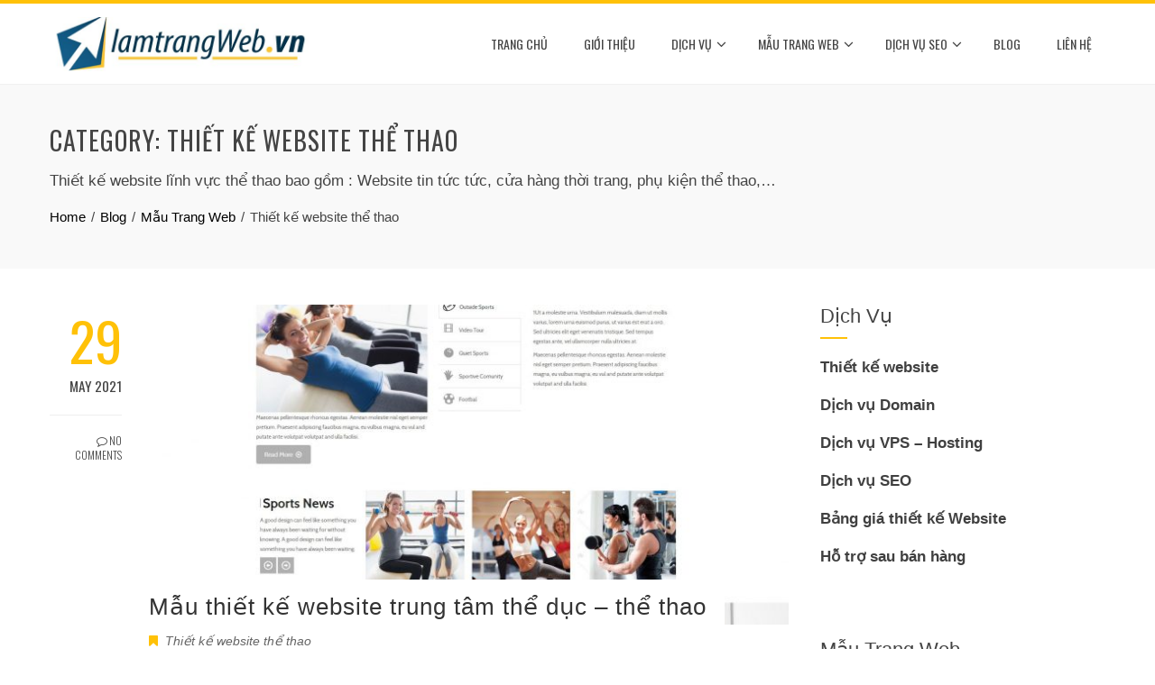

--- FILE ---
content_type: text/html; charset=UTF-8
request_url: https://lamtrangweb.vn/category/mau-trang-web/thiet-ke-website-the-thao/
body_size: 9601
content:
<!DOCTYPE html>
<html lang="en-US" prefix="og: https://ogp.me/ns#">
    <head>
        <meta charset="UTF-8">
        <meta name="viewport" content="width=device-width, initial-scale=1">
        <link rel="profile" href="https://gmpg.org/xfn/11">

        
<!-- Search Engine Optimization by Rank Math - https://s.rankmath.com/home -->
<title>Thiết kế website thể thao - Làm Trang Web</title>
<meta name="description" content="Thiết kế website lĩnh vực thể thao bao gồm : Website tin tức tức, cửa hàng thời trang, phụ kiện thể thao,..."/>
<meta name="robots" content="follow, index, max-snippet:-1, max-video-preview:-1, max-image-preview:large"/>
<link rel="canonical" href="https://lamtrangweb.vn/category/mau-trang-web/thiet-ke-website-the-thao/" />
<meta property="og:locale" content="en_US">
<meta property="og:type" content="article">
<meta property="og:title" content="Thiết kế website thể thao - Làm Trang Web">
<meta property="og:description" content="Thiết kế website lĩnh vực thể thao bao gồm : Website tin tức tức, cửa hàng thời trang, phụ kiện thể thao,...">
<meta property="og:url" content="https://lamtrangweb.vn/category/mau-trang-web/thiet-ke-website-the-thao/">
<meta property="og:site_name" content="Làm Trang Web">
<meta name="twitter:card" content="summary_large_image">
<meta name="twitter:title" content="Thiết kế website thể thao - Làm Trang Web">
<meta name="twitter:description" content="Thiết kế website lĩnh vực thể thao bao gồm : Website tin tức tức, cửa hàng thời trang, phụ kiện thể thao,...">
<script type="application/ld+json" class="rank-math-schema">{"@context":"https://schema.org","@graph":[{"@type":"Person","@id":"https://lamtrangweb.vn/#person","name":"admin"},{"@type":"WebSite","@id":"https://lamtrangweb.vn/#website","url":"https://lamtrangweb.vn","name":"admin","publisher":{"@id":"https://lamtrangweb.vn/#person"},"inLanguage":"en-US"},{"@type":"ImageObject","@id":"https://lamtrangweb.vn/wp-content/uploads/2021/05/mau-thiet-ke-website-trung-tam-the-thao-scaled.jpg","url":"https://lamtrangweb.vn/wp-content/uploads/2021/05/mau-thiet-ke-website-trung-tam-the-thao-scaled.jpg","width":"1117","height":"2560","caption":"M\u1eabu thi\u1ebft k\u1ebf website trung t\u00e2m th\u1ec3 d\u1ee5c - th\u1ec3 thao","inLanguage":"en-US"},{"@type":"CollectionPage","@id":"https://lamtrangweb.vn/category/mau-trang-web/thiet-ke-website-the-thao/#webpage","url":"https://lamtrangweb.vn/category/mau-trang-web/thiet-ke-website-the-thao/","name":"Thi\u1ebft k\u1ebf website th\u1ec3 thao - L\u00e0m Trang Web","isPartOf":{"@id":"https://lamtrangweb.vn/#website"},"primaryImageOfPage":{"@id":"https://lamtrangweb.vn/wp-content/uploads/2021/05/mau-thiet-ke-website-trung-tam-the-thao-scaled.jpg"},"inLanguage":"en-US"},{"@type":"ItemList","itemListElement":[{"@type":"ListItem","position":"1","url":"https://lamtrangweb.vn/website-trung-tam-the-duc-the-thao/"},{"@type":"ListItem","position":"2","url":"https://lamtrangweb.vn/mau-website-ban-phu-kien-tennis/"},{"@type":"ListItem","position":"3","url":"https://lamtrangweb.vn/mau-website-thoi-trang-the-thao/"},{"@type":"ListItem","position":"4","url":"https://lamtrangweb.vn/mau-website-ban-phu-kien-the-thao/"}],"mainEntityOfPage":{"@id":"https://lamtrangweb.vn/category/mau-trang-web/thiet-ke-website-the-thao/#webpage"}}]}</script>
<!-- /Rank Math WordPress SEO plugin -->

<link rel='dns-prefetch' href='//lamtrangweb.vn' />
<link rel='dns-prefetch' href='//fonts.googleapis.com' />
<link rel='dns-prefetch' href='//s.w.org' />
<link rel="alternate" type="application/rss+xml" title="Làm Trang Web &raquo; Feed" href="https://lamtrangweb.vn/feed/" />
<link rel="alternate" type="application/rss+xml" title="Làm Trang Web &raquo; Comments Feed" href="https://lamtrangweb.vn/comments/feed/" />
<link rel="alternate" type="application/rss+xml" title="Làm Trang Web &raquo; Thiết kế website thể thao Category Feed" href="https://lamtrangweb.vn/category/mau-trang-web/thiet-ke-website-the-thao/feed/" />
		<script type="text/javascript">
			window._wpemojiSettings = {"baseUrl":"https:\/\/s.w.org\/images\/core\/emoji\/13.0.1\/72x72\/","ext":".png","svgUrl":"https:\/\/s.w.org\/images\/core\/emoji\/13.0.1\/svg\/","svgExt":".svg","source":{"concatemoji":"https:\/\/lamtrangweb.vn\/wp-includes\/js\/wp-emoji-release.min.js?ver=5.7.1"}};
			!function(e,a,t){var n,r,o,i=a.createElement("canvas"),p=i.getContext&&i.getContext("2d");function s(e,t){var a=String.fromCharCode;p.clearRect(0,0,i.width,i.height),p.fillText(a.apply(this,e),0,0);e=i.toDataURL();return p.clearRect(0,0,i.width,i.height),p.fillText(a.apply(this,t),0,0),e===i.toDataURL()}function c(e){var t=a.createElement("script");t.src=e,t.defer=t.type="text/javascript",a.getElementsByTagName("head")[0].appendChild(t)}for(o=Array("flag","emoji"),t.supports={everything:!0,everythingExceptFlag:!0},r=0;r<o.length;r++)t.supports[o[r]]=function(e){if(!p||!p.fillText)return!1;switch(p.textBaseline="top",p.font="600 32px Arial",e){case"flag":return s([127987,65039,8205,9895,65039],[127987,65039,8203,9895,65039])?!1:!s([55356,56826,55356,56819],[55356,56826,8203,55356,56819])&&!s([55356,57332,56128,56423,56128,56418,56128,56421,56128,56430,56128,56423,56128,56447],[55356,57332,8203,56128,56423,8203,56128,56418,8203,56128,56421,8203,56128,56430,8203,56128,56423,8203,56128,56447]);case"emoji":return!s([55357,56424,8205,55356,57212],[55357,56424,8203,55356,57212])}return!1}(o[r]),t.supports.everything=t.supports.everything&&t.supports[o[r]],"flag"!==o[r]&&(t.supports.everythingExceptFlag=t.supports.everythingExceptFlag&&t.supports[o[r]]);t.supports.everythingExceptFlag=t.supports.everythingExceptFlag&&!t.supports.flag,t.DOMReady=!1,t.readyCallback=function(){t.DOMReady=!0},t.supports.everything||(n=function(){t.readyCallback()},a.addEventListener?(a.addEventListener("DOMContentLoaded",n,!1),e.addEventListener("load",n,!1)):(e.attachEvent("onload",n),a.attachEvent("onreadystatechange",function(){"complete"===a.readyState&&t.readyCallback()})),(n=t.source||{}).concatemoji?c(n.concatemoji):n.wpemoji&&n.twemoji&&(c(n.twemoji),c(n.wpemoji)))}(window,document,window._wpemojiSettings);
		</script>
		<style type="text/css">
img.wp-smiley,
img.emoji {
	display: inline !important;
	border: none !important;
	box-shadow: none !important;
	height: 1em !important;
	width: 1em !important;
	margin: 0 .07em !important;
	vertical-align: -0.1em !important;
	background: none !important;
	padding: 0 !important;
}
</style>
	<link rel='stylesheet' id='wp-block-library-css'  href='https://lamtrangweb.vn/wp-includes/css/dist/block-library/style.min.css?ver=5.7.1' type='text/css' media='all' />
<link rel='stylesheet' id='contact-form-7-css'  href='https://lamtrangweb.vn/wp-content/plugins/contact-form-7/includes/css/styles.css?ver=5.4.1' type='text/css' media='all' />
<link rel='stylesheet' id='ez-icomoon-css'  href='https://lamtrangweb.vn/wp-content/plugins/easy-table-of-contents/vendor/icomoon/style.min.css?ver=2.0.17' type='text/css' media='all' />
<link rel='stylesheet' id='ez-toc-css'  href='https://lamtrangweb.vn/wp-content/plugins/easy-table-of-contents/assets/css/screen.min.css?ver=2.0.17' type='text/css' media='all' />
<style id='ez-toc-inline-css' type='text/css'>
div#ez-toc-container p.ez-toc-title {font-size: 120%;}div#ez-toc-container p.ez-toc-title {font-weight: 500;}div#ez-toc-container ul li {font-size: 95%;}
</style>
<link rel='stylesheet' id='animate-css'  href='https://lamtrangweb.vn/wp-content/themes/total/css/animate.css?ver=1.2.47' type='text/css' media='all' />
<link rel='stylesheet' id='font-awesome-css'  href='https://lamtrangweb.vn/wp-content/themes/total/css/font-awesome.css?ver=1.2.47' type='text/css' media='all' />
<link rel='stylesheet' id='owl-carousel-css'  href='https://lamtrangweb.vn/wp-content/themes/total/css/owl.carousel.css?ver=1.2.47' type='text/css' media='all' />
<link rel='stylesheet' id='nivo-lightbox-css'  href='https://lamtrangweb.vn/wp-content/themes/total/css/nivo-lightbox.css?ver=1.2.47' type='text/css' media='all' />
<link rel='stylesheet' id='total-style-css'  href='https://lamtrangweb.vn/wp-content/themes/total/style.css?ver=1.2.47' type='text/css' media='all' />
<style id='total-style-inline-css' type='text/css'>
button,input[type='button'],input[type='reset'],input[type='submit'],.widget-area .widget-title:after,h3#reply-title:after,h3.comments-title:after,.nav-previous a,.nav-next a,.pagination .page-numbers,.ht-main-navigation .ht-menu li:hover > a,.ht-main-navigation .ht-menu .current_page_item > a,.ht-main-navigation .ht-menu .current-menu-item > a,.ht-main-navigation .ht-menu .current_page_ancestor > a,.ht-main-navigation .ht-menu .current > a,.ht-slide-cap-title span,.ht-progress-bar-length,#ht-featured-post-section,.ht-featured-icon,.ht-service-post-wrap:after,.ht-service-icon,.ht-team-social-id a,.ht-counter:after,.ht-counter:before,.ht-testimonial-wrap .owl-carousel .owl-nav .owl-prev,.ht-testimonial-wrap .owl-carousel .owl-nav .owl-next,.ht-blog-read-more a,.ht-cta-buttons a.ht-cta-button1,.ht-cta-buttons a.ht-cta-button2:hover,#ht-back-top:hover,.entry-readmore a,.woocommerce #respond input#submit,.woocommerce a.button,.woocommerce button.button,.woocommerce input.button,.woocommerce ul.products li.product:hover .button,.woocommerce #respond input#submit.alt,.woocommerce a.button.alt,.woocommerce button.button.alt,.woocommerce input.button.alt,.woocommerce nav.woocommerce-pagination ul li a,.woocommerce nav.woocommerce-pagination ul li span,.woocommerce span.onsale,.woocommerce div.product .woocommerce-tabs ul.tabs li.active,.woocommerce #respond input#submit.disabled,.woocommerce #respond input#submit:disabled,.woocommerce #respond input#submit:disabled[disabled],.woocommerce a.button.disabled,.woocommerce a.button:disabled,.woocommerce a.button:disabled[disabled],.woocommerce button.button.disabled,.woocommerce button.button:disabled,.woocommerce button.button:disabled[disabled],.woocommerce input.button.disabled,.woocommerce input.button:disabled,.woocommerce input.button:disabled[disabled],.woocommerce #respond input#submit.alt.disabled,.woocommerce #respond input#submit.alt.disabled:hover,.woocommerce #respond input#submit.alt:disabled,.woocommerce #respond input#submit.alt:disabled:hover,.woocommerce #respond input#submit.alt:disabled[disabled],.woocommerce #respond input#submit.alt:disabled[disabled]:hover,.woocommerce a.button.alt.disabled,.woocommerce a.button.alt.disabled:hover,.woocommerce a.button.alt:disabled,.woocommerce a.button.alt:disabled:hover,.woocommerce a.button.alt:disabled[disabled],.woocommerce a.button.alt:disabled[disabled]:hover,.woocommerce button.button.alt.disabled,.woocommerce button.button.alt.disabled:hover,.woocommerce button.button.alt:disabled,.woocommerce button.button.alt:disabled:hover,.woocommerce button.button.alt:disabled[disabled],.woocommerce button.button.alt:disabled[disabled]:hover,.woocommerce input.button.alt.disabled,.woocommerce input.button.alt.disabled:hover,.woocommerce input.button.alt:disabled,.woocommerce input.button.alt:disabled:hover,.woocommerce input.button.alt:disabled[disabled],.woocommerce input.button.alt:disabled[disabled]:hover,.woocommerce .widget_price_filter .ui-slider .ui-slider-range,.woocommerce-MyAccount-navigation-link a{background:#FFC107}
a,a:hover,.ht-post-info .entry-date span.ht-day,.entry-categories .fa,.widget-area a:hover,.comment-list a:hover,.no-comments,.ht-site-title a,.woocommerce .woocommerce-breadcrumb a:hover,#total-breadcrumbs a:hover,.ht-featured-link a,.ht-portfolio-cat-name-list .fa,.ht-portfolio-cat-name:hover,.ht-portfolio-cat-name.active,.ht-portfolio-caption a,.ht-team-detail,.ht-counter-icon,.woocommerce ul.products li.product .price,.woocommerce div.product p.price,.woocommerce div.product span.price,.woocommerce .product_meta a:hover,.woocommerce-error:before,.woocommerce-info:before,.woocommerce-message:before{color:#FFC107}
.ht-main-navigation .ht-menu ul ul,.ht-featured-link a,.ht-counter,.ht-testimonial-wrap .owl-carousel .owl-item img,.ht-blog-post,#ht-colophon,.woocommerce ul.products li.product:hover,.woocommerce-page ul.products li.product:hover,.woocommerce #respond input#submit,.woocommerce a.button,.woocommerce button.button,.woocommerce input.button,.woocommerce ul.products li.product:hover .button,.woocommerce #respond input#submit.alt,.woocommerce a.button.alt,.woocommerce button.button.alt,.woocommerce input.button.alt,.woocommerce div.product .woocommerce-tabs ul.tabs,.woocommerce #respond input#submit.alt.disabled,.woocommerce #respond input#submit.alt.disabled:hover,.woocommerce #respond input#submit.alt:disabled,.woocommerce #respond input#submit.alt:disabled:hover,.woocommerce #respond input#submit.alt:disabled[disabled],.woocommerce #respond input#submit.alt:disabled[disabled]:hover,.woocommerce a.button.alt.disabled,.woocommerce a.button.alt.disabled:hover,.woocommerce a.button.alt:disabled,.woocommerce a.button.alt:disabled:hover,.woocommerce a.button.alt:disabled[disabled],.woocommerce a.button.alt:disabled[disabled]:hover,.woocommerce button.button.alt.disabled,.woocommerce button.button.alt.disabled:hover,.woocommerce button.button.alt:disabled,.woocommerce button.button.alt:disabled:hover,.woocommerce button.button.alt:disabled[disabled],.woocommerce button.button.alt:disabled[disabled]:hover,.woocommerce input.button.alt.disabled,.woocommerce input.button.alt.disabled:hover,.woocommerce input.button.alt:disabled,.woocommerce input.button.alt:disabled:hover,.woocommerce input.button.alt:disabled[disabled],.woocommerce input.button.alt:disabled[disabled]:hover,.woocommerce .widget_price_filter .ui-slider .ui-slider-handle{border-color:#FFC107}
#ht-masthead,.woocommerce-error,.woocommerce-info,.woocommerce-message{border-top-color:#FFC107}
.nav-next a:after{border-left-color:#FFC107}
.nav-previous a:after{border-right-color:#FFC107}
.ht-active .ht-service-icon{box-shadow:0px 0px 0px 2px #FFF,0px 0px 0px 4px #FFC107}
.woocommerce ul.products li.product .onsale:after{border-color:transparent transparent #e6ae06 #e6ae06}
.woocommerce span.onsale:after{border-color:transparent #e6ae06 #e6ae06 transparent}
.ht-portfolio-caption,.ht-team-member-excerpt,.ht-title-wrap{background:rgba(255,193,7,0.9)}
@media screen and (max-width:1000px){.toggle-bar,#ht-site-navigation{background:#FFC107}}
</style>
<link rel='stylesheet' id='total-fonts-css'  href='//fonts.googleapis.com/css?family=Pontano+Sans%7COswald%3A400%2C700%2C300&#038;subset=latin%2Clatin-ext' type='text/css' media='all' />
<script type='text/javascript' src='https://lamtrangweb.vn/wp-includes/js/jquery/jquery.min.js?ver=3.5.1' id='jquery-core-js'></script>
<script type='text/javascript' src='https://lamtrangweb.vn/wp-includes/js/jquery/jquery-migrate.min.js?ver=3.3.2' id='jquery-migrate-js'></script>
<script type='text/javascript' src='https://lamtrangweb.vn/wp-includes/js/imagesloaded.min.js?ver=4.1.4' id='imagesloaded-js'></script>
<script type='text/javascript' src='https://lamtrangweb.vn/wp-content/themes/total/js/jquery.stellar.js?ver=1.2.47' id='jquery-stellar-js'></script>
<link rel="https://api.w.org/" href="https://lamtrangweb.vn/wp-json/" /><link rel="alternate" type="application/json" href="https://lamtrangweb.vn/wp-json/wp/v2/categories/22" /><link rel="EditURI" type="application/rsd+xml" title="RSD" href="https://lamtrangweb.vn/xmlrpc.php?rsd" />
<link rel="wlwmanifest" type="application/wlwmanifest+xml" href="https://lamtrangweb.vn/wp-includes/wlwmanifest.xml" /> 
<meta name="generator" content="WordPress 5.7.1" />
<!-- Google tag (gtag.js) -->
<script async src="https://www.googletagmanager.com/gtag/js?id=G-5NN0YZ37PC"></script>
<script>
  window.dataLayer = window.dataLayer || [];
  function gtag(){dataLayer.push(arguments);}
  gtag('js', new Date());

  gtag('config', 'G-5NN0YZ37PC');
</script>
<style>.ht-service-left-bg{ background-image:url(http://lamtrangweb.vn/wp-content/uploads/2021/05/tai-sao-lam-website-tai-lamtrangweb.jpg);}#ht-counter-section{ background-image:url(http://lamtrangweb.vn/wp-content/uploads/2021/05/slider-lamtrangweb.jpg);}#ht-cta-section{ background-image:url(http://lamtrangweb.vn/wp-content/uploads/2021/05/lien-he.jpg);}</style><style type="text/css">.recentcomments a{display:inline !important;padding:0 !important;margin:0 !important;}</style><link rel="icon" href="https://lamtrangweb.vn/wp-content/uploads/2021/05/icon-lamtrangweb.png" sizes="32x32" />
<link rel="icon" href="https://lamtrangweb.vn/wp-content/uploads/2021/05/icon-lamtrangweb.png" sizes="192x192" />
<link rel="apple-touch-icon" href="https://lamtrangweb.vn/wp-content/uploads/2021/05/icon-lamtrangweb.png" />
<meta name="msapplication-TileImage" content="https://lamtrangweb.vn/wp-content/uploads/2021/05/icon-lamtrangweb.png" />
		<style type="text/css" id="wp-custom-css">
			/* Edit cua S */
body {
    font-family: "Prompt", sans-serif;
	  line-height: 1.6;
}

/* font section */
.ht-section-title{
    font-family: 'Oswald', sans-serif;
		font-weight: 500;
}
h2{
	font-family: "Play", sans-serif;
	font-weight:700;
}

h3,h4,h5,h6{
	font-family: "Play", sans-serif;
}

.ht-service-excerpt a{
	display:none;
}

.ht-service-text p{
	display:none;
}

.ht-team-detail{
	display:none;
}
		</style>
		    </head>

    <body class="archive category category-thiet-ke-website-the-thao category-22 wp-custom-logo group-blog ht-sticky-header columns-3">
                <div id="ht-page">
            <a class="skip-link screen-reader-text" href="#ht-content">Skip to content</a>
            <header id="ht-masthead" class="ht-site-header">
                <div class="ht-container ht-clearfix">
                    <div id="ht-site-branding">
                        <a href="https://lamtrangweb.vn/" class="custom-logo-link" rel="home"><img width="600" height="124" src="https://lamtrangweb.vn/wp-content/uploads/2021/05/cropped-lam-trang-web-logo.jpg" class="custom-logo" alt="" loading="lazy" srcset="https://lamtrangweb.vn/wp-content/uploads/2021/05/cropped-lam-trang-web-logo.jpg 600w, https://lamtrangweb.vn/wp-content/uploads/2021/05/cropped-lam-trang-web-logo-300x62.jpg 300w" sizes="(max-width: 600px) 100vw, 600px" /></a>                    </div><!-- .site-branding -->
                    
                    <a href="#" class="toggle-bar"><span></span></a>
                    <nav id="ht-site-navigation" class="ht-main-navigation">
                        <div class="ht-menu ht-clearfix"><ul id="menu-menu-1" class="ht-clearfix"><li id="menu-item-35" class="menu-item menu-item-type-post_type menu-item-object-page menu-item-home menu-item-35"><a href="https://lamtrangweb.vn/">Trang Chủ</a></li>
<li id="menu-item-37" class="menu-item menu-item-type-post_type menu-item-object-page menu-item-37"><a href="https://lamtrangweb.vn/gioi-thieu-lam-trang-web/">Giới thiệu</a></li>
<li id="menu-item-58" class="menu-item menu-item-type-custom menu-item-object-custom menu-item-has-children menu-item-58"><a href="#">Dịch Vụ</a>
<ul class="sub-menu">
	<li id="menu-item-127" class="menu-item menu-item-type-post_type menu-item-object-page menu-item-127"><a href="https://lamtrangweb.vn/dich-vu-ten-mien/">Dịch vụ Tên miền – Domain</a></li>
	<li id="menu-item-401" class="menu-item menu-item-type-post_type menu-item-object-page menu-item-401"><a href="https://lamtrangweb.vn/dich-vu-thiet-ke-website/">Dịch vụ thiết kế website</a></li>
	<li id="menu-item-182" class="menu-item menu-item-type-post_type menu-item-object-page menu-item-182"><a href="https://lamtrangweb.vn/dich-vu-vps-hosting/">Dịch vụ VPS Hosting</a></li>
	<li id="menu-item-422" class="menu-item menu-item-type-post_type menu-item-object-page menu-item-422"><a href="https://lamtrangweb.vn/bang-gia-thiet-ke-website/">Bảng giá thiết kế website</a></li>
</ul>
</li>
<li id="menu-item-322" class="menu-item menu-item-type-taxonomy menu-item-object-category current-category-ancestor menu-item-has-children menu-item-322"><a href="https://lamtrangweb.vn/category/mau-trang-web/">Mẫu Trang Web</a>
<ul class="sub-menu">
	<li id="menu-item-497" class="menu-item menu-item-type-taxonomy menu-item-object-category menu-item-497"><a href="https://lamtrangweb.vn/category/mau-trang-web/thiet-ke-website-ban-hang/">Thiết kế website bán hàng</a></li>
	<li id="menu-item-498" class="menu-item menu-item-type-taxonomy menu-item-object-category menu-item-498"><a href="https://lamtrangweb.vn/category/mau-trang-web/thiet-ke-website-nha-hang-quan-an/">Thiết kế website nhà hàng</a></li>
	<li id="menu-item-499" class="menu-item menu-item-type-taxonomy menu-item-object-category menu-item-499"><a href="https://lamtrangweb.vn/category/mau-trang-web/thiet-ke-website-oto-xe-may/">Thiết kế website ô tô &#8211; xe máy</a></li>
	<li id="menu-item-496" class="menu-item menu-item-type-taxonomy menu-item-object-category menu-item-496"><a href="https://lamtrangweb.vn/category/mau-trang-web/thiet-ke-website-ban-do-dien-tu/">Thiết kế website bán đồ điện tử</a></li>
	<li id="menu-item-533" class="menu-item menu-item-type-taxonomy menu-item-object-category menu-item-533"><a href="https://lamtrangweb.vn/category/mau-trang-web/thiet-ke-website-kien-truc-xay-dung/">Thiết kế website kiến trúc xây dựng</a></li>
</ul>
</li>
<li id="menu-item-91" class="menu-item menu-item-type-post_type menu-item-object-page menu-item-has-children menu-item-91"><a href="https://lamtrangweb.vn/dich-vu-seo-cua-lam-trang-web/">Dịch vụ SEO</a>
<ul class="sub-menu">
	<li id="menu-item-514" class="menu-item menu-item-type-post_type menu-item-object-post menu-item-514"><a href="https://lamtrangweb.vn/huong-dan-quan-tri-website/">Hướng dẫn quản trị Website</a></li>
	<li id="menu-item-515" class="menu-item menu-item-type-taxonomy menu-item-object-category menu-item-515"><a href="https://lamtrangweb.vn/category/kien-thuc-seo/">Kiến Thức SEO</a></li>
	<li id="menu-item-516" class="menu-item menu-item-type-taxonomy menu-item-object-category menu-item-516"><a href="https://lamtrangweb.vn/category/kien-thuc-seo/quang-ba-facebook/">Quảng Bá Facebook</a></li>
</ul>
</li>
<li id="menu-item-36" class="menu-item menu-item-type-post_type menu-item-object-page current_page_parent menu-item-36"><a href="https://lamtrangweb.vn/blog/">Blog</a></li>
<li id="menu-item-57" class="menu-item menu-item-type-post_type menu-item-object-page menu-item-57"><a href="https://lamtrangweb.vn/lien-he-lamtrangweb/">Liên hệ</a></li>
</ul></div>                    </nav><!-- #ht-site-navigation -->
                </div>
            </header><!-- #ht-masthead -->

            <div id="ht-content" class="ht-site-content ht-clearfix">
<header class="ht-main-header">
    <div class="ht-container">
        <h1 class="ht-main-title">Category: <span>Thiết kế website thể thao</span></h1><div class="taxonomy-description"><p>Thiết kế website lĩnh vực thể thao bao gồm : Website tin tức tức, cửa hàng thời trang, phụ kiện thể thao,&#8230;</p>
</div>        <nav role="navigation" aria-label="Breadcrumbs" class="breadcrumb-trail breadcrumbs" itemprop="breadcrumb"><ul class="trail-items" itemscope itemtype="http://schema.org/BreadcrumbList"><meta name="numberOfItems" content="4" /><meta name="itemListOrder" content="Ascending" /><li itemprop="itemListElement" itemscope itemtype="http://schema.org/ListItem" class="trail-item trail-begin"><a href="https://lamtrangweb.vn/" rel="home" itemprop="item"><span itemprop="name">Home</span></a><meta itemprop="position" content="1" /></li><li itemprop="itemListElement" itemscope itemtype="http://schema.org/ListItem" class="trail-item"><a href="https://lamtrangweb.vn/blog/" itemprop="item"><span itemprop="name">Blog</span></a><meta itemprop="position" content="2" /></li><li itemprop="itemListElement" itemscope itemtype="http://schema.org/ListItem" class="trail-item"><a href="https://lamtrangweb.vn/category/mau-trang-web/" itemprop="item"><span itemprop="name">Mẫu Trang Web</span></a><meta itemprop="position" content="3" /></li><li itemprop="itemListElement" itemscope itemtype="http://schema.org/ListItem" class="trail-item trail-end"><span itemprop="name">Thiết kế website thể thao</span><meta itemprop="position" content="4" /></li></ul></nav>    </div>
</header><!-- .ht-main-header -->

<div class="ht-container">
    <div id="primary" class="content-area">
        <main id="main" class="site-main" role="main">

            
                                
                    
<article id="post-767" class="total-hentry post-767 post type-post status-publish format-standard has-post-thumbnail hentry category-thiet-ke-website-the-thao">
            <div class="entry-meta ht-post-info">
            <span class="entry-date published updated"><span class="ht-day">29</span><span class="ht-month-year">May 2021</span></span><span class="byline"> by <span class="author vcard"><a class="url fn n" href="https://lamtrangweb.vn/author/nguyen/">Duy Nguyên</a></span></span><a href="https://lamtrangweb.vn/website-trung-tam-the-duc-the-thao/#respond"><i class="fa fa-comment-o" aria-hidden="true"></i> No Comments</a>        </div><!-- .entry-meta -->
    

    <div class="ht-post-wrapper">
                    <figure class="entry-figure">
                                <a href="https://lamtrangweb.vn/website-trung-tam-the-duc-the-thao/"><img src="https://lamtrangweb.vn/wp-content/uploads/2021/05/mau-thiet-ke-website-trung-tam-the-thao-720x360.jpg" alt="Mẫu thiết kế website trung tâm thể dục &#8211; thể thao"></a>
            </figure>
        
        <header class="entry-header">
            <h2 class="entry-title"><a href="https://lamtrangweb.vn/website-trung-tam-the-duc-the-thao/" rel="bookmark">Mẫu thiết kế website trung tâm thể dục &#8211; thể thao</a></h2>        </header><!-- .entry-header -->

        <div class="entry-categories">
            <i class="fa fa-bookmark"></i><a href="https://lamtrangweb.vn/category/mau-trang-web/thiet-ke-website-the-thao/" rel="category tag">Thiết kế website thể thao</a>        </div>

        <div class="entry-summary">
            Mẫu thiết kế website trung tâm thể dục - thể thao của Lamtrangweb là giao diện về trung tâm chuyên đào tạo thể thao với các môn bóng đá, bóng rổ, tennis... dành cho mọi lứa tuổi. Các bạn đang có nhu cầu làm web thể thao hãy liên hệ với chúng tôi để được tư vấn tốt nhất. Liên hệ với chúng tôi ngay hôm nay để cho chúng tôi để thiết kế website trung tâm thể dục - thể thao theo yêu cầu của bạn! Địa chỉ: Số 10 Phố Miếu Đầm, phường Mễ Trì, quận Từ Liêm, TP-Hà Nội Số điện thoại: +84 98 636 07 45 Email: <a href="/cdn-cgi/l/email-protection" class="__cf_email__" data-cfemail="cca0ada1b8beada2abbba9aee2a4ada2a3a58caba1ada5a0e2afa3a1">[email&#160;protected]</a>        </div><!-- .entry-content -->

        <div class="entry-readmore">
            <a href="https://lamtrangweb.vn/website-trung-tam-the-duc-the-thao/">Read More</a>
        </div>
    </div>
</article><!-- #post-## -->

                
                    
<article id="post-763" class="total-hentry post-763 post type-post status-publish format-standard has-post-thumbnail hentry category-thiet-ke-website-the-thao">
            <div class="entry-meta ht-post-info">
            <span class="entry-date published updated"><span class="ht-day">29</span><span class="ht-month-year">May 2021</span></span><span class="byline"> by <span class="author vcard"><a class="url fn n" href="https://lamtrangweb.vn/author/nguyen/">Duy Nguyên</a></span></span><a href="https://lamtrangweb.vn/mau-website-ban-phu-kien-tennis/#respond"><i class="fa fa-comment-o" aria-hidden="true"></i> No Comments</a>        </div><!-- .entry-meta -->
    

    <div class="ht-post-wrapper">
                    <figure class="entry-figure">
                                <a href="https://lamtrangweb.vn/mau-website-ban-phu-kien-tennis/"><img src="https://lamtrangweb.vn/wp-content/uploads/2021/05/mau-website-ban-phu-kien-tennis-720x360.jpg" alt="Mẫu thiết kế website bán phụ kiện tennis"></a>
            </figure>
        
        <header class="entry-header">
            <h2 class="entry-title"><a href="https://lamtrangweb.vn/mau-website-ban-phu-kien-tennis/" rel="bookmark">Mẫu thiết kế website bán phụ kiện tennis</a></h2>        </header><!-- .entry-header -->

        <div class="entry-categories">
            <i class="fa fa-bookmark"></i><a href="https://lamtrangweb.vn/category/mau-trang-web/thiet-ke-website-the-thao/" rel="category tag">Thiết kế website thể thao</a>        </div>

        <div class="entry-summary">
            Mẫu website thể thao bán phụ kiện tennis của Lamtrangweb là mẫu thiết kế web thể thao chuyên nghiệp, website cung cấp các sản phẩm thể thao như giày, rép, vợt tennis...Giao diện với nhiều chức năng hỗ trợ bán hàng online chuyên nghiệp nhất. Liên hệ với chúng tôi ngay hôm nay để cho chúng tôi thiết kế website thể thao bán phụ kiện tennis theo yêu cầu của bạn! Địa chỉ: Số 10 Phố Miếu Đầm, phường Mễ Trì, quận Từ Liêm, TP-Hà Nội Số điện thoại: +84 98 636 07 45 Email: <a href="/cdn-cgi/l/email-protection" class="__cf_email__" data-cfemail="690508041d1b08070e1e0c0b470108070600290e04080005470a0604">[email&#160;protected]</a>        </div><!-- .entry-content -->

        <div class="entry-readmore">
            <a href="https://lamtrangweb.vn/mau-website-ban-phu-kien-tennis/">Read More</a>
        </div>
    </div>
</article><!-- #post-## -->

                
                    
<article id="post-760" class="total-hentry post-760 post type-post status-publish format-standard has-post-thumbnail hentry category-thiet-ke-website-the-thao">
            <div class="entry-meta ht-post-info">
            <span class="entry-date published updated"><span class="ht-day">29</span><span class="ht-month-year">May 2021</span></span><span class="byline"> by <span class="author vcard"><a class="url fn n" href="https://lamtrangweb.vn/author/nguyen/">Duy Nguyên</a></span></span><a href="https://lamtrangweb.vn/mau-website-thoi-trang-the-thao/#respond"><i class="fa fa-comment-o" aria-hidden="true"></i> No Comments</a>        </div><!-- .entry-meta -->
    

    <div class="ht-post-wrapper">
                    <figure class="entry-figure">
                                <a href="https://lamtrangweb.vn/mau-website-thoi-trang-the-thao/"><img src="https://lamtrangweb.vn/wp-content/uploads/2021/05/mau-website-thoi-trang-the-thao-720x360.jpg" alt="Mẫu website thời trang thể thao"></a>
            </figure>
        
        <header class="entry-header">
            <h2 class="entry-title"><a href="https://lamtrangweb.vn/mau-website-thoi-trang-the-thao/" rel="bookmark">Mẫu website thời trang thể thao</a></h2>        </header><!-- .entry-header -->

        <div class="entry-categories">
            <i class="fa fa-bookmark"></i><a href="https://lamtrangweb.vn/category/mau-trang-web/thiet-ke-website-the-thao/" rel="category tag">Thiết kế website thể thao</a>        </div>

        <div class="entry-summary">
            Lamtrangweb cho ra mẫu website thời trang thể thao rất chuyên nghiệp và với nhiều chức năng bán hàng trực tuyến hiện đại, bố cục hài hòa giúp khách hàng dễ chọn lựa sản phẩm. Liên hệ với chúng tôi ngay hôm nay để cho chúng tôi thiết kế website thể thao theo yêu cầu của bạn! Địa chỉ: Số 10 Phố Miếu Đầm, phường Mễ Trì, quận Từ Liêm, TP-Hà Nội Số điện thoại: +84 98 636 07 45 Email: <a href="/cdn-cgi/l/email-protection" class="__cf_email__" data-cfemail="dfb3beb2abadbeb1b8a8babdf1b7beb1b0b69fb8b2beb6b3f1bcb0b2">[email&#160;protected]</a> &nbsp;        </div><!-- .entry-content -->

        <div class="entry-readmore">
            <a href="https://lamtrangweb.vn/mau-website-thoi-trang-the-thao/">Read More</a>
        </div>
    </div>
</article><!-- #post-## -->

                
                    
<article id="post-755" class="total-hentry post-755 post type-post status-publish format-standard has-post-thumbnail hentry category-thiet-ke-website-the-thao category-tin-tong-hop">
            <div class="entry-meta ht-post-info">
            <span class="entry-date published updated"><span class="ht-day">29</span><span class="ht-month-year">May 2021</span></span><span class="byline"> by <span class="author vcard"><a class="url fn n" href="https://lamtrangweb.vn/author/nguyen/">Duy Nguyên</a></span></span><a href="https://lamtrangweb.vn/mau-website-ban-phu-kien-the-thao/#respond"><i class="fa fa-comment-o" aria-hidden="true"></i> No Comments</a>        </div><!-- .entry-meta -->
    

    <div class="ht-post-wrapper">
                    <figure class="entry-figure">
                                <a href="https://lamtrangweb.vn/mau-website-ban-phu-kien-the-thao/"><img src="https://lamtrangweb.vn/wp-content/uploads/2021/05/mau-website-ban-phu-kien-the-thao-e1622275887395-720x360.jpg" alt="Mẫu website bán phụ kiện thể thao"></a>
            </figure>
        
        <header class="entry-header">
            <h2 class="entry-title"><a href="https://lamtrangweb.vn/mau-website-ban-phu-kien-the-thao/" rel="bookmark">Mẫu website bán phụ kiện thể thao</a></h2>        </header><!-- .entry-header -->

        <div class="entry-categories">
            <i class="fa fa-bookmark"></i><a href="https://lamtrangweb.vn/category/mau-trang-web/thiet-ke-website-the-thao/" rel="category tag">Thiết kế website thể thao</a>, <a href="https://lamtrangweb.vn/category/tin-tong-hop/" rel="category tag">Tin tổng hợp</a>        </div>

        <div class="entry-summary">
            Mẫu website bán phụ kiện thể thao là giao diện được thiết kế sang trọng, màu sắc hài hòa bắt mắt phù hợp kinh doanh các mặt hàng về thể thao. Liên hệ với chúng tôi ngay hôm nay để cho chúng tôi thiết kế website thể thao theo yêu cầu của bạn! Địa chỉ: Số 10 Phố Miếu Đầm, phường Mễ Trì, quận Từ Liêm, TP-Hà Nội Số điện thoại: +84 98 636 07 45 Email: <a href="/cdn-cgi/l/email-protection" class="__cf_email__" data-cfemail="a2cec3cfd6d0c3ccc5d5c7c08ccac3cccdcbe2c5cfc3cbce8cc1cdcf">[email&#160;protected]</a>        </div><!-- .entry-content -->

        <div class="entry-readmore">
            <a href="https://lamtrangweb.vn/mau-website-ban-phu-kien-the-thao/">Read More</a>
        </div>
    </div>
</article><!-- #post-## -->

                
                
            
        </main><!-- #main -->
    </div><!-- #primary -->

        <div id="secondary" class="widget-area">
        <aside id="text-9" class="widget widget_text"><h4 class="widget-title">Dịch Vụ</h4>			<div class="textwidget"><p><strong><a href="https://lamtrangweb.vn/dich-vu-thiet-ke-website/">Thiết kế website</a></strong></p>
<p><strong><a href="https://lamtrangweb.vn/dich-vu-ten-mien/">Dịch vụ Domain</a></strong></p>
<p><strong><a href="https://lamtrangweb.vn/dich-vu-vps-hosting/">Dịch vụ VPS &#8211; Hosting</a></strong></p>
<p><strong><a href="https://lamtrangweb.vn/dich-vu-seo-cua-lam-trang-web/">Dịch vụ SEO</a></strong></p>
<p><strong><a href="https://lamtrangweb.vn/bang-gia-thiet-ke-website/">Bảng giá thiết kế Website</a></strong></p>
<p><strong><a href="https://lamtrangweb.vn/ho-tro-sau-ban-giao/">Hỗ trợ sau bán hàng</a></strong></p>
<p>&nbsp;</p>
</div>
		</aside><aside id="text-7" class="widget widget_text"><h4 class="widget-title">Mẫu Trang Web</h4>			<div class="textwidget"><p><a href="https://lamtrangweb.vn/category/mau-trang-web/thiet-ke-website-ban-hang/">Mẫu Website bán hàng</a></p>
<p><a href="https://lamtrangweb.vn/category/mau-trang-web/thiet-ke-website-nha-hang-quan-an/">Mẫu website nhà hàng</a></p>
<p><a href="https://lamtrangweb.vn/category/mau-trang-web/thiet-ke-website-oto-xe-may/">Mẫu website ô tô &#8211; xe máy</a></p>
<p><a href="https://lamtrangweb.vn/category/mau-trang-web/thiet-ke-website-ban-do-dien-tu/">Mẫu website bán đồ điện tử</a></p>
<p><a href="https://lamtrangweb.vn/category/mau-trang-web/thiet-ke-website-kien-truc-xay-dung/">Mẫu website kiến trúc &#8211; xây dựng</a></p>
</div>
		</aside><aside id="text-8" class="widget widget_text"><h4 class="widget-title">Danh Mục</h4>			<div class="textwidget"><p><a href="https://lamtrangweb.vn/category/kien-thuc-website/">Kiến thức Website</a></p>
<p><a href="https://lamtrangweb.vn/category/kien-thuc-seo/">Kiến thức SEO</a></p>
<p><a href="https://lamtrangweb.vn/category/tin-cong-nghe/">Tin Công Nghệ</a></p>
<p><a href="https://lamtrangweb.vn/category/tin-tong-hop/">Tin Tổng Hợp</a></p>
<p><a href="https://lamtrangweb.vn/blog/">Blog</a></p>
</div>
		</aside><aside id="text-11" class="widget widget_text"><h4 class="widget-title">Theo dõi chúng tôi tại</h4>			<div class="textwidget"><p><strong><a rel="nofollow" href="https://www.facebook.com/Lamtrangweb-Thi%E1%BA%BFt-k%E1%BA%BF-website-chuy%C3%AAn-nghi%E1%BB%87p-103884398554308">Facebook</a></strong></p>
<p><strong><a rel="nofollow"  href="https://twitter.com/lamtrangweb">Twitter</a></strong></p>
<p><strong><a rel="nofollow" href="https://medium.com/@lamtrangweb.hanoi">Medium</a></strong></p>
<p><strong><a rel="nofollow" href="https://github.com/lamtrangweb">Github</a></strong></p>
<p><strong><a rel="nofollow" href="https://www.linkedin.com/in/lamtrangweb-d%E1%BB%8Bch-v%E1%BB%A5-thi%E1%BA%BFt-k%E1%BA%BF-website-294108212/">Linkedin</a></strong></p>
<p><a rel="nofollow"  href="https://about.me/lamtrangweb"><strong>About.me</strong></a></p>
<p>&nbsp;</p>
<p>&nbsp;</p>
</div>
		</aside>    </div><!-- #secondary -->
    
</div>


</div><!-- #content -->

<footer id="ht-colophon" class="ht-site-footer">
            <div id="ht-top-footer">
            <div class="ht-container">
                <div class="ht-top-footer ht-clearfix">
                    <div class="ht-footer ht-footer1">
                        <aside id="text-3" class="widget widget_text">			<div class="textwidget"><p><img loading="lazy" class="aligncenter wp-image-33 size-full" src="https://lamtrangweb.vn/wp-content/uploads/2021/05/cropped-lam-trang-web-logo.jpg" alt="" width="600" height="124" srcset="https://lamtrangweb.vn/wp-content/uploads/2021/05/cropped-lam-trang-web-logo.jpg 600w, https://lamtrangweb.vn/wp-content/uploads/2021/05/cropped-lam-trang-web-logo-300x62.jpg 300w" sizes="(max-width: 600px) 100vw, 600px" /></p>
<p><strong>Địa chỉ:</strong> Số 10 Phố Miếu Đầm, Mễ Trì, Từ Liêm, TP-Hà Nội.</p>
<p><strong>Số điện thoại:</strong> +84 98 636 07 45</p>
<p><strong>Email:</strong> <a href="/cdn-cgi/l/email-protection" class="__cf_email__" data-cfemail="3b575a564f495a555c4c5e5915535a5554527b5c565a525715585456">[email&#160;protected]</a></p>
</div>
		</aside>	
                    </div>

                    <div class="ht-footer ht-footer2">
                        <aside id="pages-3" class="widget widget_pages"><h4 class="widget-title">Trang</h4>
			<ul>
				<li class="page_item page-item-288"><a href="https://lamtrangweb.vn/bang-gia-thiet-ke-website/">Bảng giá thiết kế website</a></li>
<li class="page_item page-item-31 current_page_parent"><a href="https://lamtrangweb.vn/blog/">Blog</a></li>
<li class="page_item page-item-71"><a href="https://lamtrangweb.vn/dich-vu-seo-cua-lam-trang-web/">Dịch vụ SEO</a></li>
<li class="page_item page-item-95"><a href="https://lamtrangweb.vn/dich-vu-ten-mien/">Dịch vụ Tên miền &#8211; Domain</a></li>
<li class="page_item page-item-190"><a href="https://lamtrangweb.vn/dich-vu-thiet-ke-website/">Dịch vụ thiết kế website</a></li>
<li class="page_item page-item-154"><a href="https://lamtrangweb.vn/dich-vu-vps-hosting/">Dịch vụ VPS Hosting</a></li>
<li class="page_item page-item-2"><a href="https://lamtrangweb.vn/gioi-thieu-lam-trang-web/">Giới thiệu</a></li>
<li class="page_item page-item-424"><a href="https://lamtrangweb.vn/ho-tro-sau-ban-giao/">Hỗ trợ sau bàn giao</a></li>
<li class="page_item page-item-48"><a href="https://lamtrangweb.vn/lien-he-lamtrangweb/">Liên hệ</a></li>
			</ul>

			</aside>	
                    </div>

                    <div class="ht-footer ht-footer3">
                        
		<aside id="recent-posts-6" class="widget widget_recent_entries">
		<h4 class="widget-title">Bài viết mới nhất</h4>
		<ul>
											<li>
					<a href="https://lamtrangweb.vn/top-camera-imou-tot-nhat/">Khám Phá 7 Top Camera IMOU Tốt Nhất Trên Thị Trường Hiện Nay</a>
									</li>
											<li>
					<a href="https://lamtrangweb.vn/website-thiet-ke-ao-dong-phuc/">Top 9 Website Thiết Kế Áo Đồng Phục Tiện Lợi Và Dễ Dùng Nhất Hiện Nay</a>
									</li>
											<li>
					<a href="https://lamtrangweb.vn/y-tuong-khoa-hoc-online/">Cách Xây Dựng Ý Tưởng Khóa Học Online Sáng Tạo, Thu Hút Học Viên</a>
									</li>
											<li>
					<a href="https://lamtrangweb.vn/thiet-ke-website-magento/">Magento Là gì? Tại Sao Nên Thiết Kế Website Magento?</a>
									</li>
					</ul>

		</aside>	
                    </div>

                    <div class="ht-footer ht-footer4">
                        <aside id="text-13" class="widget widget_text"><h4 class="widget-title">Danh mục</h4>			<div class="textwidget"><p><a href="https://lamtrangweb.vn/category/kien-thuc-website/">Kiến thức Website</a></p>
<p><a href="https://lamtrangweb.vn/category/kien-thuc-seo/">Kiến thức SEO</a></p>
<p><a href="https://lamtrangweb.vn/category/tin-cong-nghe/">Tin Công Nghệ</a></p>
<p><a href="https://lamtrangweb.vn/category/tin-tong-hop/">Tin Tổng Hợp</a></p>
<p><a href="https://lamtrangweb.vn/blog/">Blog</a></p>
</div>
		</aside>	
                    </div>
                </div>
            </div>
        </div>
    
    <div id="ht-bottom-footer">
        <div class="ht-container">
            <div class="ht-site-info">
                WordPress Theme                <span class="sep"> | </span>
                <a href="https://hashthemes.com/wordpress-theme/total/" target="_blank">Total</a> by HashThemes            </div><!-- #site-info -->
        </div>
    </div>
</footer><!-- #colophon -->
</div><!-- #page -->

<div id="ht-back-top" class="ht-hide"><i class="fa fa-angle-up" aria-hidden="true"></i></div>
    <script data-cfasync="false" src="/cdn-cgi/scripts/5c5dd728/cloudflare-static/email-decode.min.js"></script><script type='text/javascript' src='https://lamtrangweb.vn/wp-includes/js/dist/vendor/wp-polyfill.min.js?ver=7.4.4' id='wp-polyfill-js'></script>
<script type='text/javascript' id='wp-polyfill-js-after'>
( 'fetch' in window ) || document.write( '<script src="https://lamtrangweb.vn/wp-includes/js/dist/vendor/wp-polyfill-fetch.min.js?ver=3.0.0"></scr' + 'ipt>' );( document.contains ) || document.write( '<script src="https://lamtrangweb.vn/wp-includes/js/dist/vendor/wp-polyfill-node-contains.min.js?ver=3.42.0"></scr' + 'ipt>' );( window.DOMRect ) || document.write( '<script src="https://lamtrangweb.vn/wp-includes/js/dist/vendor/wp-polyfill-dom-rect.min.js?ver=3.42.0"></scr' + 'ipt>' );( window.URL && window.URL.prototype && window.URLSearchParams ) || document.write( '<script src="https://lamtrangweb.vn/wp-includes/js/dist/vendor/wp-polyfill-url.min.js?ver=3.6.4"></scr' + 'ipt>' );( window.FormData && window.FormData.prototype.keys ) || document.write( '<script src="https://lamtrangweb.vn/wp-includes/js/dist/vendor/wp-polyfill-formdata.min.js?ver=3.0.12"></scr' + 'ipt>' );( Element.prototype.matches && Element.prototype.closest ) || document.write( '<script src="https://lamtrangweb.vn/wp-includes/js/dist/vendor/wp-polyfill-element-closest.min.js?ver=2.0.2"></scr' + 'ipt>' );( 'objectFit' in document.documentElement.style ) || document.write( '<script src="https://lamtrangweb.vn/wp-includes/js/dist/vendor/wp-polyfill-object-fit.min.js?ver=2.3.4"></scr' + 'ipt>' );
</script>
<script type='text/javascript' id='contact-form-7-js-extra'>
/* <![CDATA[ */
var wpcf7 = {"api":{"root":"https:\/\/lamtrangweb.vn\/wp-json\/","namespace":"contact-form-7\/v1"}};
/* ]]> */
</script>
<script type='text/javascript' src='https://lamtrangweb.vn/wp-content/plugins/contact-form-7/includes/js/index.js?ver=5.4.1' id='contact-form-7-js'></script>
<script type='text/javascript' src='https://lamtrangweb.vn/wp-content/themes/total/js/jquery.nav.js?ver=1.2.47' id='jquery-nav-js'></script>
<script type='text/javascript' src='https://lamtrangweb.vn/wp-content/themes/total/js/owl.carousel.js?ver=1.2.47' id='owl-carousel-js'></script>
<script type='text/javascript' src='https://lamtrangweb.vn/wp-content/themes/total/js/isotope.pkgd.js?ver=1.2.47' id='isotope-pkgd-js'></script>
<script type='text/javascript' src='https://lamtrangweb.vn/wp-content/themes/total/js/nivo-lightbox.js?ver=1.2.47' id='nivo-lightbox-js'></script>
<script type='text/javascript' src='https://lamtrangweb.vn/wp-content/themes/total/js/superfish.js?ver=1.2.47' id='superfish-js'></script>
<script type='text/javascript' src='https://lamtrangweb.vn/wp-content/themes/total/js/odometer.js?ver=1.2.47' id='odometer-js'></script>
<script type='text/javascript' src='https://lamtrangweb.vn/wp-content/themes/total/js/waypoint.js?ver=1.2.47' id='waypoint-js'></script>
<script type='text/javascript' id='total-custom-js-extra'>
/* <![CDATA[ */
var total_localize = {"template_path":"https:\/\/lamtrangweb.vn\/wp-content\/themes\/total"};
/* ]]> */
</script>
<script type='text/javascript' src='https://lamtrangweb.vn/wp-content/themes/total/js/total-custom.js?ver=1.2.47' id='total-custom-js'></script>
<script type='text/javascript' src='https://lamtrangweb.vn/wp-includes/js/wp-embed.min.js?ver=5.7.1' id='wp-embed-js'></script>

<script defer src="https://static.cloudflareinsights.com/beacon.min.js/vcd15cbe7772f49c399c6a5babf22c1241717689176015" integrity="sha512-ZpsOmlRQV6y907TI0dKBHq9Md29nnaEIPlkf84rnaERnq6zvWvPUqr2ft8M1aS28oN72PdrCzSjY4U6VaAw1EQ==" data-cf-beacon='{"version":"2024.11.0","token":"348c0bab1b0b43bdadae9b11fa09fdd5","r":1,"server_timing":{"name":{"cfCacheStatus":true,"cfEdge":true,"cfExtPri":true,"cfL4":true,"cfOrigin":true,"cfSpeedBrain":true},"location_startswith":null}}' crossorigin="anonymous"></script>
</body>
</html>


--- FILE ---
content_type: application/javascript
request_url: https://lamtrangweb.vn/wp-content/themes/total/js/nivo-lightbox.js?ver=1.2.47
body_size: 2708
content:
/*
 * Nivo Lightbox v1.2.0
 * http://dev7studios.com/nivo-lightbox
 *
 * Copyright 2013, Dev7studios
 * Free to use and abuse under the MIT license.
 * http://www.opensource.org/licenses/mit-license.php
 */

;(function($, window, document, undefined){

    var pluginName = 'nivoLightbox',
        defaults = {
            effect: 'fade',
            theme: 'default',
            keyboardNav: true,
            clickOverlayToClose: true,
            onInit: function(){},
            beforeShowLightbox: function(){},
            afterShowLightbox: function(lightbox){},
            beforeHideLightbox: function(){},
            afterHideLightbox: function(){},
            onPrev: function(element){},
            onNext: function(element){},
            errorMessage: 'The requested content cannot be loaded. Please try again later.'
        };

    function NivoLightbox(element, options){
        this.el = element;
        this.$el = $(this.el);

        this.options = $.extend({}, defaults, options);

        this._defaults = defaults;
        this._name = pluginName;

        this.init();
    }

    NivoLightbox.prototype = {

        init: function(){
			var $this = this;

			// Need this so we don't use CSS transitions in mobile
			if(!$('html').hasClass('nivo-lightbox-notouch')) $('html').addClass('nivo-lightbox-notouch');
			if('ontouchstart' in document) $('html').removeClass('nivo-lightbox-notouch');

			// Setup the click
            this.$el.on('click', function(e){
                $this.showLightbox(e);
            });

            // keyboardNav
            if(this.options.keyboardNav){
                $('body').off('keyup').on('keyup', function(e){
                    var code = (e.keyCode ? e.keyCode : e.which);
                    // Escape
                    if(code == 27) $this.destructLightbox();
                    // Left
                    if(code == 37) $('.nivo-lightbox-prev').trigger('click');
                    // Right
                    if(code == 39) $('.nivo-lightbox-next').trigger('click');
				});
			}

			this.options.onInit.call(this);

        },

        showLightbox: function(e){
            var $this = this,
                currentLink = this.$el;

			// Check content
			var check = this.checkContent(currentLink);
			if(!check) return;

			e.preventDefault();
            this.options.beforeShowLightbox.call(this);
            var lightbox = this.constructLightbox();
            if(!lightbox) return;
            var content = lightbox.find('.nivo-lightbox-content');
            if(!content) return;

            $('body').addClass('nivo-lightbox-body-effect-'+ this.options.effect);

			this.processContent( content, currentLink );

            // Nav
            if(this.$el.attr('data-lightbox-gallery')){
                var galleryItems = $('[data-lightbox-gallery="'+ this.$el.attr('data-lightbox-gallery') +'"]');

                $('.nivo-lightbox-nav').show();

				// Prev
                $('.nivo-lightbox-prev').off('click').on('click', function(e){
                    e.preventDefault();
                    var index = galleryItems.index(currentLink);
                    currentLink = galleryItems.eq(index - 1);
                    if(!$(currentLink).length) currentLink = galleryItems.last();
                    $this.processContent(content, currentLink);
                    $this.options.onPrev.call(this, [ currentLink ]);
                });

                // Next
                $('.nivo-lightbox-next').off('click').on('click', function(e){
                    e.preventDefault();
                    var index = galleryItems.index(currentLink);
                    currentLink = galleryItems.eq(index + 1);
                    if(!$(currentLink).length) currentLink = galleryItems.first();
                    $this.processContent(content, currentLink);
                    $this.options.onNext.call(this, [ currentLink ]);
                });
            }

            setTimeout(function(){
                lightbox.addClass('nivo-lightbox-open');
                $this.options.afterShowLightbox.call(this, [ lightbox ]);
            }, 1); // For CSS transitions
        },

		checkContent: function( link ) {
			var $this = this,
                href = link.attr('href'),
                video = href.match(/(youtube|youtu|vimeo)\.(com|be)\/(watch\?v=([\w-]+)|([\w-]+))/);

            if(href.match(/\.(jpeg|jpg|gif|png)$/i) !== null){
				return true;
			}
			// Video (Youtube/Vimeo)
            else if(video){
				return true;
			}
			// AJAX
			else if(link.attr('data-lightbox-type') == 'ajax'){
				return true;
			}
			// Inline HTML
			else if(href.substring(0, 1) == '#' && link.attr('data-lightbox-type') == 'inline'){
				return true;
			}
			// iFrame (default)
			else if(link.attr('data-lightbox-type') == 'iframe'){
				return true;
			}

			return false;
		},

        processContent: function(content, link){
            var $this = this,
                href = link.attr('href'),
                video = href.match(/(youtube|youtu|vimeo)\.(com|be)\/(watch\?v=([\w-]+)|([\w-]+))/);

            content.html('').addClass('nivo-lightbox-loading');

            // Is HiDPI?
            if(this.isHidpi() && link.attr('data-lightbox-hidpi')){
                href = link.attr('data-lightbox-hidpi');
            }

            // Image
            if(href.match(/\.(jpeg|jpg|gif|png)$/i) !== null){
                var img = $('<img>', { src: href });
                img.one('load', function() {
					var wrap = $('<div class="nivo-lightbox-image" />');
                    wrap.append(img);
					content.html(wrap).removeClass('nivo-lightbox-loading');

					// Vertically center images
					wrap.css({
						'line-height': $('.nivo-lightbox-content').height() +'px',
						'height': $('.nivo-lightbox-content').height() +'px' // For Firefox
					});
					$(window).resize(function() {
						wrap.css({
							'line-height': $('.nivo-lightbox-content').height() +'px',
							'height': $('.nivo-lightbox-content').height() +'px' // For Firefox
						});
					});
				}).each(function() {
					if(this.complete) $(this).load();
				});

				img.error(function() {
					var wrap = $('<div class="nivo-lightbox-error"><p>'+ $this.options.errorMessage +'</p></div>');
                    content.html(wrap).removeClass('nivo-lightbox-loading');
				});
            }
            // Video (Youtube/Vimeo)
            else if(video){
                var src = '',
                    classTerm = 'nivo-lightbox-video';

                if(video[1] == 'youtube'){
                    src = 'http://www.youtube.com/embed/'+ video[4];
                    classTerm = 'nivo-lightbox-youtube';
                }
                if(video[1] == 'youtu'){
                    src = 'http://www.youtube.com/embed/'+ video[3];
                    classTerm = 'nivo-lightbox-youtube';
                }
                if(video[1] == 'vimeo'){
                    src = 'http://player.vimeo.com/video/'+ video[3];
                    classTerm = 'nivo-lightbox-vimeo';
                }

                if(src){
                    var iframeVideo = $('<iframe>', {
                        src: src,
                        'class': classTerm,
                        frameborder: 0,
                        vspace: 0,
                        hspace: 0,
                        scrolling: 'auto'
                    });
                    content.html(iframeVideo);
                    iframeVideo.load(function(){ content.removeClass('nivo-lightbox-loading'); });
                }
            }
            // AJAX
            else if(link.attr('data-lightbox-type') == 'ajax'){
				$.ajax({
					url: href,
					cache: false,
					success: function(data) {
						var wrap = $('<div class="nivo-lightbox-ajax" />');
						wrap.append(data);
						content.html(wrap).removeClass('nivo-lightbox-loading');

						// Vertically center html
						if(wrap.outerHeight() < content.height()){
							wrap.css({
								'position': 'relative',
								'top': '50%',
								'margin-top': -(wrap.outerHeight()/2) +'px'
							});
						}
						$(window).resize(function() {
							if(wrap.outerHeight() < content.height()){
								wrap.css({
									'position': 'relative',
									'top': '50%',
									'margin-top': -(wrap.outerHeight()/2) +'px'
								});
							}
						});
					},
					error: function(){
						var wrap = $('<div class="nivo-lightbox-error"><p>'+ $this.options.errorMessage +'</p></div>');
                        content.html(wrap).removeClass('nivo-lightbox-loading');
					}
				});
            }
            // Inline HTML
            else if(href.substring(0, 1) == '#' && link.attr('data-lightbox-type') == 'inline'){
                if($(href).length){
                    var wrap = $('<div class="nivo-lightbox-inline" />');
					wrap.append($(href).clone().show());
                    content.html(wrap).removeClass('nivo-lightbox-loading');

                    // Vertically center html
					if(wrap.outerHeight() < content.height()){
						wrap.css({
							'position': 'relative',
							'top': '50%',
							'margin-top': -(wrap.outerHeight()/2) +'px'
						});
					}
					$(window).resize(function() {
						if(wrap.outerHeight() < content.height()){
							wrap.css({
								'position': 'relative',
								'top': '50%',
								'margin-top': -(wrap.outerHeight()/2) +'px'
							});
						}
					});
				} else {
					var wrapError = $('<div class="nivo-lightbox-error"><p>'+ $this.options.errorMessage +'</p></div>');
                    content.html(wrapError).removeClass('nivo-lightbox-loading');
				}
            }
            // iFrame (default)
            else if(link.attr('data-lightbox-type') == 'iframe'){
                var iframe = $('<iframe>', {
                    src: href,
                    'class': 'nivo-lightbox-item',
                    frameborder: 0,
                    vspace: 0,
                    hspace: 0,
                    scrolling: 'auto'
                });
                content.html(iframe);
                iframe.load(function(){ content.removeClass('nivo-lightbox-loading'); });
            } else {
				return false;
			}

            // Set the title
            if(link.attr('title')){
                var titleWrap = $('<span>', { 'class': 'nivo-lightbox-title' });
                titleWrap.text(link.attr('title'));
                $('.nivo-lightbox-title-wrap').html(titleWrap);
            } else {
                $('.nivo-lightbox-title-wrap').html('');
            }
        },

        constructLightbox: function(){
            if($('.nivo-lightbox-overlay').length) return $('.nivo-lightbox-overlay');

            var overlay = $('<div>', { 'class': 'nivo-lightbox-overlay nivo-lightbox-theme-'+ this.options.theme +' nivo-lightbox-effect-'+ this.options.effect });
            var wrap = $('<div>', { 'class': 'nivo-lightbox-wrap' });
            var content = $('<div>', { 'class': 'nivo-lightbox-content' });
            var nav = $('<a href="#" class="nivo-lightbox-nav nivo-lightbox-prev">Previous</a><a href="#" class="nivo-lightbox-nav nivo-lightbox-next">Next</a>');
            var close = $('<a href="#" class="nivo-lightbox-close" title="Close">Close</a>');
            var title = $('<div>', { 'class': 'nivo-lightbox-title-wrap' });

            var isMSIE = /*@cc_on!@*/0;
            if(isMSIE) overlay.addClass('nivo-lightbox-ie');

            wrap.append(content);
            wrap.append(title);
            overlay.append(wrap);
            overlay.append(nav);
            overlay.append(close);
            $('body').append(overlay);

            var $this = this;
            if($this.options.clickOverlayToClose){
                overlay.on('click', function(e){
                    if(e.target === this || $(e.target).hasClass('nivo-lightbox-content') || $(e.target).hasClass('nivo-lightbox-image')){
                        $this.destructLightbox();
                    }
                });
            }

            close.on('click', function(e){
                e.preventDefault();
                $this.destructLightbox();
            });

            return overlay;
        },

        destructLightbox: function(){
            var $this = this;
            this.options.beforeHideLightbox.call(this);

            $('.nivo-lightbox-overlay').removeClass('nivo-lightbox-open');
            $('.nivo-lightbox-nav').hide();
            $('body').removeClass('nivo-lightbox-body-effect-'+ $this.options.effect);

            // For IE
            var isMSIE = /*@cc_on!@*/0;
            if(isMSIE){
                $('.nivo-lightbox-overlay iframe').attr("src", " ");
                $('.nivo-lightbox-overlay iframe').remove();
            }

            // Remove click handlers
            $('.nivo-lightbox-prev').off('click');
            $('.nivo-lightbox-next').off('click');

            // Empty content (for videos)
            $('.nivo-lightbox-content').empty();

            this.options.afterHideLightbox.call(this);
        },

        isHidpi: function(){
			var mediaQuery = "(-webkit-min-device-pixel-ratio: 1.5),\
                              (min--moz-device-pixel-ratio: 1.5),\
                              (-o-min-device-pixel-ratio: 3/2),\
                              (min-resolution: 1.5dppx)";
			if(window.devicePixelRatio > 1) return true;
			if(window.matchMedia && window.matchMedia(mediaQuery).matches) return true;
			return false;
		}

    };

    $.fn[pluginName] = function(options){
        return this.each(function(){
            if(!$.data(this, pluginName)){
                $.data(this, pluginName, new NivoLightbox(this, options));
            }
        });
    };

})(jQuery, window, document);
